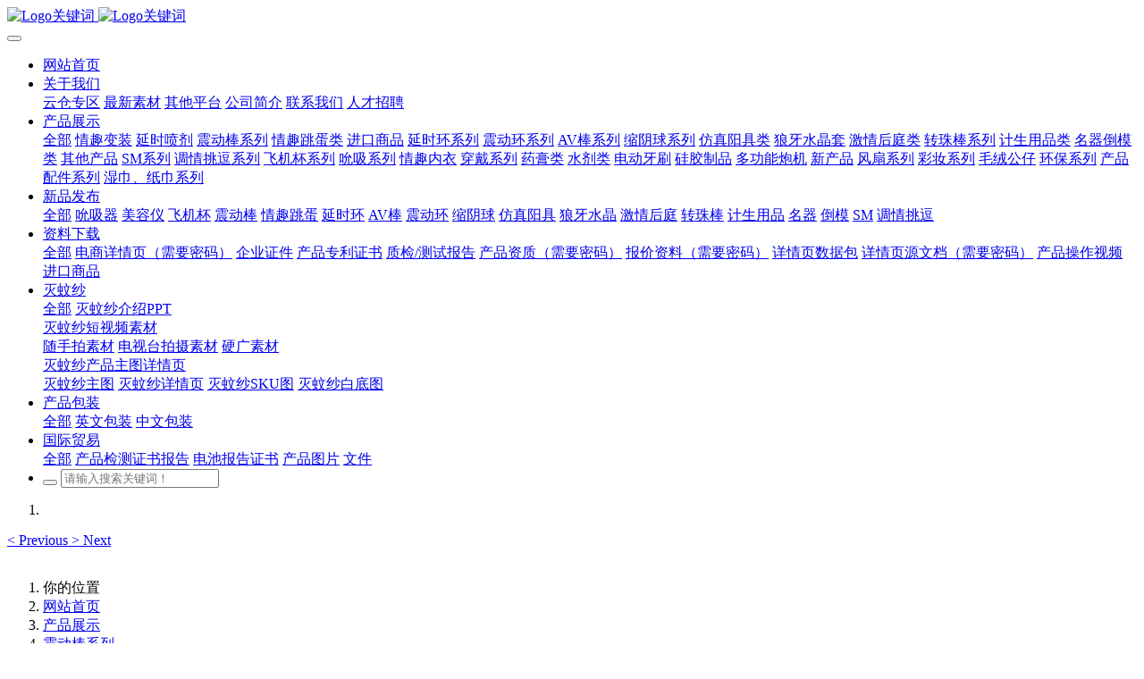

--- FILE ---
content_type: text/html;charset=UTF-8
request_url: https://www.humao365.cn/product/showproduct.php?id=309
body_size: 9033
content:

<!DOCTYPE HTML>
<html class="oxh met-web" >
<head>
<meta charset="utf-8">
<meta name="renderer" content="webkit">
<meta http-equiv="X-UA-Compatible" content="IE=edge,chrome=1">
<meta name="viewport" content="width=device-width,initial-scale=1.0,maximum-scale=1.0,minimum-scale=1.0,user-scalable=0,minimal-ui">
<meta name="format-detection" content="telephone=no">
<title>VV056海浪震动棒-西乔实业</title>
<meta name="description" content="东莞市西乔实业有限公司是一家集科研开发、生产制造、市场营销和增值服务于一体的实业综合型企业，核心业务涉及成人时尚情趣用品、绿色环保硅胶制品、功能创新型电机马达三大领域，是情趣用品行业排名靠前的ODM、OEM研发生产型企业。">
<meta name="keywords" content="西乔实业|格林宝贝|情趣用品|成人用品|成人用具|性用品|性保健品|性生活用品|性爱用品|夫妻保健品|成人保健">
<meta name="generator" content="MetInfo 7.2.0" data-variable="../|cn|cn|metv7|3|7|309" data-user_name="">
<link href="../favicon.ico?1650641327" rel="shortcut icon" type="image/x-icon">
<link rel="stylesheet" type="text/css" href="../public/web/css/basic.css?1615449406">
<link rel="stylesheet" type="text/css" href="../templates/metv7/cache/metinfo.css?1762716274">
<style>
body{
    background-color: !important;font-family: !important;}
h1,h2,h3,h4,h5,h6{font-family: !important;}
</style>
<script>(function(){var t=navigator.userAgent;(t.indexOf("rv:11")>=0||t.indexOf("MSIE 10")>=0)&&document.write("<script src=\"../public/plugins/html5shiv.min.js\"><\/script>")})();</script>
</head>
<!--[if lte IE 9]>
<div class="text-xs-center m-b-0 bg-blue-grey-100 alert">
    <button type="button" class="close" aria-label="Close" data-dismiss="alert">
        <span aria-hidden="true">×</span>
    </button>
    你正在使用一个 的浏览器。请以提高您的体验。</div>
<![endif]-->
<body >
<header class='met-head' m-id='met_head' m-type="head_nav">
    <nav class="navbar navbar-default box-shadow-none met-nav">
        <div class="container">
            <div class="row">
                <div class='met-nav-btn'>
                                                                    <h3 hidden>西乔实业</h3>
                                        <div class="navbar-header pull-xs-left">
                        <a href="../" class="met-logo vertical-align block pull-xs-left" title="Logo关键词">
                            <div class="vertical-align-middle">
                                                                        <img src="https://www.humao365.cn/upload/201703/1488779801.png" alt="Logo关键词" class="mblogo" />
                                    <img src="https://www.humao365.cn/upload/201703/1488779801.png" alt="Logo关键词" class="pclogo" />
                                                                </div>
                        </a>
                    </div>
                    <button type="button" class="navbar-toggler hamburger hamburger-close collapsed p-x-5 p-y-0 met-nav-toggler" data-target="#met-nav-collapse" data-toggle="collapse">
                        <span class="sr-only"></span>
                        <span class="hamburger-bar"></span>
                    </button>
                                        </div>
                <div class="collapse navbar-collapse navbar-collapse-toolbar pull-md-right p-0" id='met-head-user-collapse'>
                                        </div>
                <div class="collapse navbar-collapse navbar-collapse-toolbar pull-md-right p-0" id="met-nav-collapse">
                    <ul class="nav navbar-nav navlist">
                        <li class='nav-item'>
                            <a href="../" title="网站首页" class="nav-link
                                                            ">网站首页</a>
                        </li>
                        
                                                                            <li class="nav-item dropdown m-l-0">
                                                            <a
                                href="https://www.humao365.cn/about/show.php?id=1"
                                title="关于我们"
                                target='_self'                                class="nav-link dropdown-toggle "
                                data-toggle="dropdown" data-hover="dropdown"
                            >
                                                        <span style=''>关于我们</span><span class="fa fa-angle-down p-l-5"></span></a>
                                                            <div class="dropdown-menu dropdown-menu-right animate animate-reverse">
                                                                                                                                                                <a href="https://www.humao365.cn/yuncang/" target='_self' title="云仓专区" class='dropdown-item '><span style=''>云仓专区</span></a>
                                                                                                                                    <a href="https://www.humao365.cn/sucai/" target='_self' title="最新素材" class='dropdown-item '><span style=''>最新素材</span></a>
                                                                                                                                    <a href="https://www.humao365.cn/pt/" target='_blank' title="其他平台" class='dropdown-item '><span style=''>其他平台</span></a>
                                                                                                                                    <a href="https://www.humao365.cn/about/show.php?id=19" target='_self' title="公司简介" class='dropdown-item '><span style=''>公司简介</span></a>
                                                                                                                                    <a href="https://www.humao365.cn/about/show.php?id=98" target='_self' title="联系我们" class='dropdown-item '><span style=''>联系我们</span></a>
                                                                                                                                    <a href="https://www.humao365.cn/job/" target='_self' title="人才招聘" class='dropdown-item '><span style=''>人才招聘</span></a>
                                                                                            </div>
                        </li>
                                                                                                    <li class="nav-item dropdown m-l-0">
                                                            <a
                                href="https://www.humao365.cn/product/product.php?class1=3"
                                title="产品展示"
                                target='_self'                                class="nav-link dropdown-toggle active"
                                data-toggle="dropdown" data-hover="dropdown"
                            >
                                                        <span style=''>产品展示</span><span class="fa fa-angle-down p-l-5"></span></a>
                                                            <div class="dropdown-menu dropdown-menu-right animate animate-reverse">
                                                                                            <a href="https://www.humao365.cn/product/product.php?class1=3" target='_self'  title="全部" class='dropdown-item nav-parent hidden-xl-up active'>全部</a>
                                                                                                                                <a href="https://www.humao365.cn/product/product.php?class2=227" target='_self' title="情趣变装" class='dropdown-item '><span style=''>情趣变装</span></a>
                                                                                                                                    <a href="https://www.humao365.cn/product/product.php?class2=226" target='_self' title="延时喷剂" class='dropdown-item '><span style=''>延时喷剂</span></a>
                                                                                                                                    <a href="https://www.humao365.cn/product/product.php?class2=7" target='_self' title="震动棒系列" class='dropdown-item active'><span style=''>震动棒系列</span></a>
                                                                                                                                    <a href="https://www.humao365.cn/product/product.php?class2=8" target='_self' title="情趣跳蛋类" class='dropdown-item '><span style=''>情趣跳蛋类</span></a>
                                                                                                                                    <a href="https://www.humao365.cn/product/product.php?class2=186" target='_self' title="进口商品" class='dropdown-item '><span style=''>进口商品</span></a>
                                                                                                                                    <a href="https://www.humao365.cn/product/product.php?class2=9" target='_self' title="延时环系列" class='dropdown-item '><span style=''>延时环系列</span></a>
                                                                                                                                    <a href="https://www.humao365.cn/product/product.php?class2=12" target='_self' title="震动环系列" class='dropdown-item '><span style=''>震动环系列</span></a>
                                                                                                                                    <a href="https://www.humao365.cn/product/product.php?class2=99" target='_self' title="AV棒系列" class='dropdown-item '><span style=''>AV棒系列</span></a>
                                                                                                                                    <a href="https://www.humao365.cn/product/product.php?class2=100" target='_self' title="缩阴球系列" class='dropdown-item '><span style=''>缩阴球系列</span></a>
                                                                                                                                    <a href="https://www.humao365.cn/product/product.php?class2=101" target='_self' title="仿真阳具类" class='dropdown-item '><span style=''>仿真阳具类</span></a>
                                                                                                                                    <a href="https://www.humao365.cn/product/product.php?class2=102" target='_self' title="狼牙水晶套" class='dropdown-item '><span style=''>狼牙水晶套</span></a>
                                                                                                                                    <a href="https://www.humao365.cn/product/product.php?class2=103" target='_self' title="激情后庭类" class='dropdown-item '><span style=''>激情后庭类</span></a>
                                                                                                                                    <a href="https://www.humao365.cn/product/product.php?class2=104" target='_self' title="转珠棒系列" class='dropdown-item '><span style=''>转珠棒系列</span></a>
                                                                                                                                    <a href="https://www.humao365.cn/product/product.php?class2=105" target='_self' title="计生用品类" class='dropdown-item '><span style=''>计生用品类</span></a>
                                                                                                                                    <a href="https://www.humao365.cn/product/product.php?class2=125" target='_self' title="名器倒模类" class='dropdown-item '><span style=''>名器倒模类</span></a>
                                                                                                                                    <a href="https://www.humao365.cn/product/product.php?class2=212" target='_self' title="其他产品" class='dropdown-item '><span style=''>其他产品</span></a>
                                                                                                                                    <a href="https://www.humao365.cn/product/product.php?class2=127" target='_self' title="SM系列" class='dropdown-item '><span style=''>SM系列</span></a>
                                                                                                                                    <a href="https://www.humao365.cn/product/product.php?class2=128" target='_self' title="调情挑逗系列" class='dropdown-item '><span style=''>调情挑逗系列</span></a>
                                                                                                                                    <a href="https://www.humao365.cn/product/product.php?class2=6" target='_self' title="飞机杯系列" class='dropdown-item '><span style=''>飞机杯系列</span></a>
                                                                                                                                    <a href="https://www.humao365.cn/product/product.php?class2=198" target='_self' title="吮吸系列" class='dropdown-item '><span style=''>吮吸系列</span></a>
                                                                                                                                    <a href="https://www.humao365.cn/product/product.php?class2=201" target='_self' title="情趣内衣" class='dropdown-item '><span style=''>情趣内衣</span></a>
                                                                                                                                    <a href="https://www.humao365.cn/product/product.php?class2=202" target='_self' title="穿戴系列" class='dropdown-item '><span style=''>穿戴系列</span></a>
                                                                                                                                    <a href="https://www.humao365.cn/product/product.php?class2=210" target='_self' title="药膏类" class='dropdown-item '><span style=''>药膏类</span></a>
                                                                                                                                    <a href="https://www.humao365.cn/product/product.php?class2=206" target='_self' title="水剂类" class='dropdown-item '><span style=''>水剂类</span></a>
                                                                                                                                    <a href="https://www.humao365.cn/product/product.php?class2=207" target='_self' title="电动牙刷" class='dropdown-item '><span style=''>电动牙刷</span></a>
                                                                                                                                    <a href="https://www.humao365.cn/product/product.php?class2=208" target='_self' title="硅胶制品" class='dropdown-item '><span style=''>硅胶制品</span></a>
                                                                                                                                    <a href="https://www.humao365.cn/product/product.php?class2=209" target='_self' title="多功能炮机" class='dropdown-item '><span style=''>多功能炮机</span></a>
                                                                                                                                    <a href="https://www.humao365.cn/product/product.php?class2=106" target='_self' title="新产品" class='dropdown-item '><span style=''>新产品</span></a>
                                                                                                                                    <a href="https://www.humao365.cn/product/product.php?class2=214" target='_self' title="风扇系列" class='dropdown-item '><span style=''>风扇系列</span></a>
                                                                                                                                    <a href="https://www.humao365.cn/product/product.php?class2=211" target='_self' title="彩妆系列" class='dropdown-item '><span style=''>彩妆系列</span></a>
                                                                                                                                    <a href="https://www.humao365.cn/product/product.php?class2=215" target='_self' title="毛绒公仔" class='dropdown-item '><span style=''>毛绒公仔</span></a>
                                                                                                                                    <a href="https://www.humao365.cn/product/product.php?class2=216" target='_self' title="环保系列" class='dropdown-item '><span style=''>环保系列</span></a>
                                                                                                                                    <a href="https://www.humao365.cn/product/product.php?class2=218" target='_self' title="产品配件系列" class='dropdown-item '><span style=''>产品配件系列</span></a>
                                                                                                                                    <a href="https://www.humao365.cn/product/product.php?class2=219" target='_self' title="湿巾、纸巾系列" class='dropdown-item '><span style=''>湿巾、纸巾系列</span></a>
                                                                                            </div>
                        </li>
                                                                                                    <li class="nav-item dropdown m-l-0">
                                                            <a
                                href="https://www.humao365.cn/case/img.php?class1=158"
                                title="新品发布"
                                target='_self'                                class="nav-link dropdown-toggle "
                                data-toggle="dropdown" data-hover="dropdown"
                            >
                                                        <span style=''>新品发布</span><span class="fa fa-angle-down p-l-5"></span></a>
                                                            <div class="dropdown-menu dropdown-menu-right animate animate-reverse">
                                                                                            <a href="https://www.humao365.cn/case/img.php?class1=158" target='_self'  title="全部" class='dropdown-item nav-parent hidden-xl-up '>全部</a>
                                                                                                                                <a href="https://www.humao365.cn/case/img.php?class2=199" target='_self' title="吮吸器" class='dropdown-item '><span style=''>吮吸器</span></a>
                                                                                                                                    <a href="https://www.humao365.cn/case/img.php?class2=187" target='_self' title="美容仪" class='dropdown-item '><span style=''>美容仪</span></a>
                                                                                                                                    <a href="https://www.humao365.cn/case/img.php?class2=159" target='_self' title="飞机杯" class='dropdown-item '><span style=''>飞机杯</span></a>
                                                                                                                                    <a href="https://www.humao365.cn/case/img.php?class2=160" target='_self' title="震动棒" class='dropdown-item '><span style=''>震动棒</span></a>
                                                                                                                                    <a href="https://www.humao365.cn/case/img.php?class2=161" target='_self' title="情趣跳蛋" class='dropdown-item '><span style=''>情趣跳蛋</span></a>
                                                                                                                                    <a href="https://www.humao365.cn/case/img.php?class2=162" target='_self' title="延时环" class='dropdown-item '><span style=''>延时环</span></a>
                                                                                                                                    <a href="https://www.humao365.cn/case/img.php?class2=163" target='_self' title="AV棒" class='dropdown-item '><span style=''>AV棒</span></a>
                                                                                                                                    <a href="https://www.humao365.cn/case/img.php?class2=164" target='_self' title="震动环" class='dropdown-item '><span style=''>震动环</span></a>
                                                                                                                                    <a href="https://www.humao365.cn/case/img.php?class2=165" target='_self' title="缩阴球" class='dropdown-item '><span style=''>缩阴球</span></a>
                                                                                                                                    <a href="https://www.humao365.cn/case/img.php?class2=166" target='_self' title="仿真阳具" class='dropdown-item '><span style=''>仿真阳具</span></a>
                                                                                                                                    <a href="https://www.humao365.cn/case/img.php?class2=167" target='_self' title="狼牙水晶" class='dropdown-item '><span style=''>狼牙水晶</span></a>
                                                                                                                                    <a href="https://www.humao365.cn/case/img.php?class2=168" target='_self' title="激情后庭" class='dropdown-item '><span style=''>激情后庭</span></a>
                                                                                                                                    <a href="https://www.humao365.cn/case/img.php?class2=170" target='_self' title="转珠棒" class='dropdown-item '><span style=''>转珠棒</span></a>
                                                                                                                                    <a href="https://www.humao365.cn/case/img.php?class2=171" target='_self' title="计生用品" class='dropdown-item '><span style=''>计生用品</span></a>
                                                                                                                                    <a href="https://www.humao365.cn/case/img.php?class2=172" target='_self' title="名器" class='dropdown-item '><span style=''>名器</span></a>
                                                                                                                                    <a href="https://www.humao365.cn/case/img.php?class2=173" target='_self' title="倒模" class='dropdown-item '><span style=''>倒模</span></a>
                                                                                                                                    <a href="https://www.humao365.cn/case/img.php?class2=174" target='_self' title="SM" class='dropdown-item '><span style=''>SM</span></a>
                                                                                                                                    <a href="https://www.humao365.cn/case/img.php?class2=175" target='_self' title="调情挑逗" class='dropdown-item '><span style=''>调情挑逗</span></a>
                                                                                            </div>
                        </li>
                                                                                                    <li class="nav-item dropdown m-l-0">
                                                            <a
                                href="https://www.humao365.cn/download/download.php?class1=119"
                                title="资料下载"
                                target='_self'                                class="nav-link dropdown-toggle "
                                data-toggle="dropdown" data-hover="dropdown"
                            >
                                                        <span style=''>资料下载</span><span class="fa fa-angle-down p-l-5"></span></a>
                                                            <div class="dropdown-menu dropdown-menu-right animate animate-reverse">
                                                                                            <a href="https://www.humao365.cn/download/download.php?class1=119" target='_self'  title="全部" class='dropdown-item nav-parent hidden-xl-up '>全部</a>
                                                                                                                                <a href="https://www.humao365.cn/download/download.php?class2=217" target='_self' title="电商详情页（需要密码）" class='dropdown-item '><span style=''>电商详情页（需要密码）</span></a>
                                                                                                                                    <a href="https://www.humao365.cn/download/download.php?class2=121" target='_self' title="企业证件" class='dropdown-item '><span style=''>企业证件</span></a>
                                                                                                                                    <a href="https://www.humao365.cn/zhuanli/" target='_self' title="产品专利证书" class='dropdown-item '><span style=''>产品专利证书</span></a>
                                                                                                                                    <a href="https://www.humao365.cn/download/download.php?class2=203" target='_self' title="质检/测试报告" class='dropdown-item '><span style=''>质检/测试报告</span></a>
                                                                                                                                    <a href="https://www.humao365.cn/download/download.php?class2=122" target='_self' title="产品资质（需要密码）" class='dropdown-item '><span style=''>产品资质（需要密码）</span></a>
                                                                                                                                    <a href="https://www.humao365.cn/download/download.php?class2=178" target='_self' title="报价资料（需要密码）" class='dropdown-item '><span style=''>报价资料（需要密码）</span></a>
                                                                                                                                    <a href="https://www.humao365.cn/xqsjb/" target='_self' title="详情页数据包" class='dropdown-item '><span style=''>详情页数据包</span></a>
                                                                                                                                    <a href="https://www.humao365.cn/download/download.php?class2=183" target='_self' title="详情页源文档（需要密码）" class='dropdown-item '><span style=''>详情页源文档（需要密码）</span></a>
                                                                                                                                    <a href="https://www.humao365.cn/download/download.php?class2=184" target='_self' title="产品操作视频" class='dropdown-item '><span style=''>产品操作视频</span></a>
                                                                                                                                    <a href="https://www.humao365.cn/download/download.php?class2=185" target='_self' title="进口商品" class='dropdown-item '><span style=''>进口商品</span></a>
                                                                                            </div>
                        </li>
                                                                                                    <li class="nav-item dropdown m-l-0">
                                                            <a
                                href="https://www.humao365.cn/MosquitoScreen/product.php?class1=230"
                                title="灭蚊纱"
                                target='_self'                                class="nav-link dropdown-toggle "
                                data-toggle="dropdown" data-hover="dropdown"
                            >
                                                        <span style=''>灭蚊纱</span><span class="fa fa-angle-down p-l-5"></span></a>
                                                            <div class="dropdown-menu dropdown-menu-right animate animate-reverse">
                                                                                            <a href="https://www.humao365.cn/MosquitoScreen/product.php?class1=230" target='_self'  title="全部" class='dropdown-item nav-parent hidden-xl-up '>全部</a>
                                                                                                                                <a href="https://www.humao365.cn/MosquitoPPT/" target='_self' title="灭蚊纱介绍PPT" class='dropdown-item '><span style=''>灭蚊纱介绍PPT</span></a>
                                                                                                                                    <div class="dropdown-submenu">
                                    <a href="https://www.humao365.cn/dataDownload/" target='_self' class="dropdown-item "><span style=''>灭蚊纱短视频素材</span></a>
                                    <div class="dropdown-menu animate animate-reverse">
                                                                                    <a href="https://www.humao365.cn/dataDownload/download.php?class2=238" target='_self' class="dropdown-item " ><span style=''>随手拍素材</span></a>
                                                                                    <a href="https://www.humao365.cn/dataDownload/download.php?class2=239" target='_self' class="dropdown-item " ><span style=''>电视台拍摄素材</span></a>
                                                                                    <a href="https://www.humao365.cn/dataDownload/download.php?class2=240" target='_self' class="dropdown-item " ><span style=''>硬广素材</span></a>
                                                                            </div>
                                </div>
                                                                                                                                    <div class="dropdown-submenu">
                                    <a href="https://www.humao365.cn/Mosquito/" target='_self' class="dropdown-item "><span style=''>灭蚊纱产品主图详情页</span></a>
                                    <div class="dropdown-menu animate animate-reverse">
                                                                                    <a href="https://www.humao365.cn/Mosquito/download.php?class2=233" target='_self' class="dropdown-item " ><span style=''>灭蚊纱主图</span></a>
                                                                                    <a href="https://www.humao365.cn/Mosquito/download.php?class2=234" target='_self' class="dropdown-item " ><span style=''>灭蚊纱详情页</span></a>
                                                                                    <a href="https://www.humao365.cn/Mosquito/download.php?class2=235" target='_self' class="dropdown-item " ><span style=''>灭蚊纱SKU图</span></a>
                                                                                    <a href="https://www.humao365.cn/Mosquito/download.php?class2=236" target='_self' class="dropdown-item " ><span style=''>灭蚊纱白底图</span></a>
                                                                            </div>
                                </div>
                                                                                            </div>
                        </li>
                                                                                                    <li class="nav-item dropdown m-l-0">
                                                            <a
                                href="https://www.humao365.cn/111/product.php?class1=157"
                                title="产品包装"
                                target='_self'                                class="nav-link dropdown-toggle "
                                data-toggle="dropdown" data-hover="dropdown"
                            >
                                                        <span style=''>产品包装</span><span class="fa fa-angle-down p-l-5"></span></a>
                                                            <div class="dropdown-menu dropdown-menu-right animate animate-reverse">
                                                                                            <a href="https://www.humao365.cn/111/product.php?class1=157" target='_self'  title="全部" class='dropdown-item nav-parent hidden-xl-up '>全部</a>
                                                                                                                                <a href="https://www.humao365.cn/111/product.php?class2=177" target='_self' title="英文包装" class='dropdown-item '><span style=''>英文包装</span></a>
                                                                                                                                    <a href="https://www.humao365.cn/111/product.php?class2=176" target='_self' title="中文包装" class='dropdown-item '><span style=''>中文包装</span></a>
                                                                                            </div>
                        </li>
                                                                                                    <li class="nav-item dropdown m-l-0">
                                                            <a
                                href="https://www.humao365.cn/download/download.php?class1=193"
                                title="国际贸易"
                                target='_self'                                class="nav-link dropdown-toggle "
                                data-toggle="dropdown" data-hover="dropdown"
                            >
                                                        <span style=''>国际贸易</span><span class="fa fa-angle-down p-l-5"></span></a>
                                                            <div class="dropdown-menu dropdown-menu-right animate animate-reverse">
                                                                                            <a href="https://www.humao365.cn/download/download.php?class1=193" target='_self'  title="全部" class='dropdown-item nav-parent hidden-xl-up '>全部</a>
                                                                                                                                <a href="https://www.humao365.cn/download/download.php?class2=194" target='_self' title="产品检测证书报告" class='dropdown-item '><span style=''>产品检测证书报告</span></a>
                                                                                                                                    <a href="https://www.humao365.cn/download/download.php?class2=195" target='_self' title="电池报告证书" class='dropdown-item '><span style=''>电池报告证书</span></a>
                                                                                                                                    <a href="https://www.humao365.cn/download/download.php?class2=196" target='_self' title="产品图片" class='dropdown-item '><span style=''>产品图片</span></a>
                                                                                                                                    <a href="https://www.humao365.cn/download/download.php?class2=197" target='_self' title="文件" class='dropdown-item '><span style=''>文件</span></a>
                                                                                            </div>
                        </li>
                                                                        <li class='nav-item'>
                                            <form method="get" class="page-search-form" role="search" action="../product/index.php?lang=cn" m-id="search_global" m-type="nocontent">
            <input type="hidden" name="lang" value="cn" />
            <input type="hidden" name="stype" value="1" />
            <input type="hidden" name="search" value="search" /><input type="hidden" name="class1" value="3" />
            <div class="input-search input-search-dark">
                <button type="submit" class="input-search-btn"><i class="icon wb-search" aria-hidden="true"></i></button>
                <input
                type="text"
                class="form-control input-lg"
                name="content"
                value=""
                placeholder="请输入搜索关键词！"
                >
            </div>
        </form>                        </li>
                    </ul>
                    <style>.input-search{top:10px;}</style>
                    <div class="metlang m-l-15 pull-md-right">
                                                                                                    </div>
                </div>
            </div>
        </div>
    </nav>
</header>
        <div class="met-banner carousel slide" id="exampleCarouselDefault" data-ride="carousel" m-id='banner'  m-type='banner'>
    <ol class="carousel-indicators carousel-indicators-fall">
                    <li data-slide-to="0" data-target="#exampleCarouselDefault" class="    active"></li>
            </ol>
            <a class="left carousel-control" href="#exampleCarouselDefault" role="button" data-slide="prev">
      <span class="icon" aria-hidden="true"><</span>
      <span class="sr-only">Previous</span>
    </a>
    <a class="right carousel-control" href="#exampleCarouselDefault" role="button" data-slide="next">
      <span class="icon" aria-hidden="true">></span>
      <span class="sr-only">Next</span>
    </a>
        <div class="carousel-inner     " role="listbox">
                    <div class="carousel-item     active">
                                        <img class="w-full mobile_img" src="https://www.humao365.cn/upload/202006/1591696813.jpg" srcset='https://www.humao365.cn/upload/202006/1591696813.jpg 767w,https://www.humao365.cn/upload/202006/1591696813.jpg' sizes="(max-width: 767px) 767px" alt="" pch="0" adh="0" iph="0">
                    <img class="w-full pc_img" src="https://www.humao365.cn/upload/202006/1591696813.jpg" srcset='https://www.humao365.cn/upload/202006/1591696813.jpg 767w,https://www.humao365.cn/upload/202006/1591696813.jpg' sizes="(max-width: 767px) 767px" alt="" pch="0" adh="0" iph="0">
                                                                        </div>
            </div>
</div>
                        <section class="met-crumbs hidden-sm-down" m-id='met_position' m-type='nocontent'>
    <div class="container">
        <div class="row">
            <div class="border-bottom clearfix">
                <ol class="breadcrumb m-b-0 subcolumn-crumbs breadcrumb-arrow">
                    <li class='breadcrumb-item'>
                        你的位置                    </li>
                    <li class='breadcrumb-item'>
                        <a href="../" title="网站首页" class='icon wb-home'>网站首页</a>
                    </li>
                                                                    <li class='breadcrumb-item'>
                            <a href="https://www.humao365.cn/product/product.php?class1=3" title="产品展示" class=''>产品展示</a>
                        </li>
                                                                                        <li class='breadcrumb-item'>
                            <a href="https://www.humao365.cn/product/product.php?class2=7" title="震动棒系列" class=''>震动棒系列</a>
                        </li>
                                                                                                    </ol>
            </div>
        </div>
    </div>
</section>
    <main class="met-showproduct pagetype1 animsition" m-id="noset">
    <div class="met-showproduct-head page-content block-bg">
        <div class="container">
            <div class="row">
                <div class="col-lg-7">
                                                <div class='met-showproduct-list fngallery cover text-xs-center    slick-dotted' id='met-imgs-slick' m-id='noset' m-type='displayimgs'>
                        <!--fngallery：启用lightGallery插件的类名-->
                                                        <div class='slick-slide'>
                            <a href='https://www.humao365.cn/upload/202109/1632819618.jpg' data-size='2000x1489' data-med='https://www.humao365.cn/upload/202109/1632819618.jpg' data-med-size='2000x1489' class='lg-item-box' data-src='https://www.humao365.cn/upload/202109/1632819618.jpg' data-exthumbimage="../upload/thumb_src/60_60/1632819618.jpg" data-sub-html='VV056海浪震动棒'>
                                <!--类名lg-item-box之前为initPhotoSwipeFromDOM插件所用参数；之后为lightGallery插件所用参数，lg-item-box：lightGallery插件对应的类名-->
                                <img
                                    src                                ="../upload/thumb_src/800_500/1632819618.jpg" class='img-fluid' alt='VV056海浪震动棒' />
                            </a>
                        </div>

                                                <div class='slick-slide'>
                            <a href='https://www.humao365.cn/upload/202007/1593837539.jpg' data-size='800x800' data-med='https://www.humao365.cn/upload/202007/1593837539.jpg' data-med-size='800x800' class='lg-item-box' data-src='https://www.humao365.cn/upload/202007/1593837539.jpg' data-exthumbimage="../upload/thumb_src/60_60/1593837539.jpg" data-sub-html='VV056海浪震动棒'>
                                <!--类名lg-item-box之前为initPhotoSwipeFromDOM插件所用参数；之后为lightGallery插件所用参数，lg-item-box：lightGallery插件对应的类名-->
                                <img
                                    data-lazy                                ="../upload/thumb_src/800_500/1593837539.jpg" class='img-fluid' alt='VV056海浪震动棒' />
                            </a>
                        </div>

                                                <div class='slick-slide'>
                            <a href='https://www.humao365.cn/upload/201704/2(16).jpg' data-size='400x400' data-med='https://www.humao365.cn/upload/201704/2(16).jpg' data-med-size='400x400' class='lg-item-box' data-src='https://www.humao365.cn/upload/201704/2(16).jpg' data-exthumbimage="../upload/thumb_src/60_60/2(16).jpg" data-sub-html='VV056海浪震动棒'>
                                <!--类名lg-item-box之前为initPhotoSwipeFromDOM插件所用参数；之后为lightGallery插件所用参数，lg-item-box：lightGallery插件对应的类名-->
                                <img
                                    data-lazy                                ="../upload/thumb_src/800_500/2(16).jpg" class='img-fluid' alt='VV056海浪震动棒' />
                            </a>
                        </div>

                                                <div class='slick-slide'>
                            <a href='https://www.humao365.cn/upload/201704/1(17).jpg' data-size='400x400' data-med='https://www.humao365.cn/upload/201704/1(17).jpg' data-med-size='400x400' class='lg-item-box' data-src='https://www.humao365.cn/upload/201704/1(17).jpg' data-exthumbimage="../upload/thumb_src/60_60/1(17).jpg" data-sub-html='VV056海浪震动棒'>
                                <!--类名lg-item-box之前为initPhotoSwipeFromDOM插件所用参数；之后为lightGallery插件所用参数，lg-item-box：lightGallery插件对应的类名-->
                                <img
                                    data-lazy                                ="../upload/thumb_src/800_500/1(17).jpg" class='img-fluid' alt='VV056海浪震动棒' />
                            </a>
                        </div>

                                                <div class='slick-slide'>
                            <a href='https://www.humao365.cn/upload/201704/3(15).jpg' data-size='400x400' data-med='https://www.humao365.cn/upload/201704/3(15).jpg' data-med-size='400x400' class='lg-item-box' data-src='https://www.humao365.cn/upload/201704/3(15).jpg' data-exthumbimage="../upload/thumb_src/60_60/3(15).jpg" data-sub-html='VV056海浪震动棒'>
                                <!--类名lg-item-box之前为initPhotoSwipeFromDOM插件所用参数；之后为lightGallery插件所用参数，lg-item-box：lightGallery插件对应的类名-->
                                <img
                                    data-lazy                                ="../upload/thumb_src/800_500/3(15).jpg" class='img-fluid' alt='VV056海浪震动棒' />
                            </a>
                        </div>

                                                <div class='slick-slide'>
                            <a href='https://www.humao365.cn/upload/202109/1632820005.jpg' data-size='2000x1333' data-med='https://www.humao365.cn/upload/202109/1632820005.jpg' data-med-size='2000x1333' class='lg-item-box' data-src='https://www.humao365.cn/upload/202109/1632820005.jpg' data-exthumbimage="../upload/thumb_src/60_60/1632820005.jpg" data-sub-html='VV056海浪震动棒'>
                                <!--类名lg-item-box之前为initPhotoSwipeFromDOM插件所用参数；之后为lightGallery插件所用参数，lg-item-box：lightGallery插件对应的类名-->
                                <img
                                    data-lazy                                ="../upload/thumb_src/800_500/1632820005.jpg" class='img-fluid' alt='VV056海浪震动棒' />
                            </a>
                        </div>

                                                <div class='slick-slide'>
                            <a href='https://www.humao365.cn/upload/202109/1632819856.jpg' data-size='2000x1473' data-med='https://www.humao365.cn/upload/202109/1632819856.jpg' data-med-size='2000x1473' class='lg-item-box' data-src='https://www.humao365.cn/upload/202109/1632819856.jpg' data-exthumbimage="../upload/thumb_src/60_60/1632819856.jpg" data-sub-html='VV056海浪震动棒'>
                                <!--类名lg-item-box之前为initPhotoSwipeFromDOM插件所用参数；之后为lightGallery插件所用参数，lg-item-box：lightGallery插件对应的类名-->
                                <img
                                    data-lazy                                ="../upload/thumb_src/800_500/1632819856.jpg" class='img-fluid' alt='VV056海浪震动棒' />
                            </a>
                        </div>

                                                <div class='slick-slide'>
                            <a href='https://www.humao365.cn/upload/202109/1632820337.jpg' data-size='2000x1463' data-med='https://www.humao365.cn/upload/202109/1632820337.jpg' data-med-size='2000x1463' class='lg-item-box' data-src='https://www.humao365.cn/upload/202109/1632820337.jpg' data-exthumbimage="../upload/thumb_src/60_60/1632820337.jpg" data-sub-html='VV056海浪震动棒'>
                                <!--类名lg-item-box之前为initPhotoSwipeFromDOM插件所用参数；之后为lightGallery插件所用参数，lg-item-box：lightGallery插件对应的类名-->
                                <img
                                    data-lazy                                ="../upload/thumb_src/800_500/1632820337.jpg" class='img-fluid' alt='VV056海浪震动棒' />
                            </a>
                        </div>

                                                <div class='slick-slide'>
                            <a href='https://www.humao365.cn/upload/202109/1632819572.jpg' data-size='1999x1341' data-med='https://www.humao365.cn/upload/202109/1632819572.jpg' data-med-size='1999x1341' class='lg-item-box' data-src='https://www.humao365.cn/upload/202109/1632819572.jpg' data-exthumbimage="../upload/thumb_src/60_60/1632819572.jpg" data-sub-html='VV056海浪震动棒'>
                                <!--类名lg-item-box之前为initPhotoSwipeFromDOM插件所用参数；之后为lightGallery插件所用参数，lg-item-box：lightGallery插件对应的类名-->
                                <img
                                    data-lazy                                ="../upload/thumb_src/800_500/1632819572.jpg" class='img-fluid' alt='VV056海浪震动棒' />
                            </a>
                        </div>

                                                <div class='slick-slide'>
                            <a href='https://www.humao365.cn/upload/202102/1612324479.JPG' data-size='2000x1333' data-med='https://www.humao365.cn/upload/202102/1612324479.JPG' data-med-size='2000x1333' class='lg-item-box' data-src='https://www.humao365.cn/upload/202102/1612324479.JPG' data-exthumbimage="../upload/thumb_src/60_60/1612324479.JPG" data-sub-html='VV056海浪震动棒'>
                                <!--类名lg-item-box之前为initPhotoSwipeFromDOM插件所用参数；之后为lightGallery插件所用参数，lg-item-box：lightGallery插件对应的类名-->
                                <img
                                    data-lazy                                ="../upload/thumb_src/800_500/1612324479.JPG" class='img-fluid' alt='VV056海浪震动棒' />
                            </a>
                        </div>

                                            </div>
                </div>
                <div class="col-lg-5">
                    <div class="product-intro">
                        <h1 class='m-t-0 font-size-24'>VV056海浪震动棒</h1>
                                                    <ul class="product-para paralist blocks-100 blocks-sm-1 blocks-md-1 blocks-lg-1 p-y-5">
                                                                                                <li>
                                <span>名称：</span>
                                <span>海浪震动棒</span>
                            </li>
                                                                                                                                                                                <li>
                                <span>频率：</span>
                                <span>VV056</span>
                            </li>
                                                                                                                                                                                                                                                                                                        <li>
                                <span>重量：</span>
                                <span>▲频率：单频震动<br>
▲材质：硅胶<br>
▲尺寸：19*3*3cm<br>
▲重量：89g<br>
▲颜色：粉色，紫色，黑色<br>
▲供电方式：1节5号电池<br></span>
                            </li>
                                                                                                                                                                                <li>
                                <span>充电方式：</span>
                                <span>粉色</span>
                            </li>
                                                                                                                                                                                                                                            <li>
                                <span>防水等级：</span>
                                <span>Q/XQSY 001-2015</span>
                            </li>
                                                                                                                    <li>
                                <span>检验标准：</span>
                                <span>SET2015-19326</span>
                            </li>
                                                                                                                                                                                                                                            <li>
                                <span>更多信息：</span>
                                <span><script language='javascript' src='https://www.humao365.cn/app/system/entrance.php?m=include&c=access&a=doinfo&lang=cn&str=91013u%2Bu68Z9XSCy6eVCVrUqZW9QeapGwui9JH8&groupid=66b9Gxw28isER4eph3xSS0ijwhNR2Fd5bDxeLmcwCw'></script></span>
                            </li>
                                                                                </ul>
                                                </div>
                </div>
            </div>
        </div>
    </div>
    <div class="met-showproduct-body page-content">
        <div class="container">
            <div class="row">
                <div class="clearfix">
                    <div class="col-lg-9 pull-lg-right">
                        <div class="row">
                            <div class="panel panel-body m-b-0 product-detail" boxmh-mh>
                                <ul class="nav nav-tabs nav-tabs-line met-showproduct-navtabs">
                                                                                <li class="nav-item">
                                        <a
                                        class='nav-link
                                                                                    active
                                                                                ' data-toggle="tab" href="#product-content0" data-get="product-details">详细信息</a>
                                    </li>
                                                                        <li class="nav-item">
                                        <a
                                        class='nav-link
                                                                                    ' data-toggle="tab" href="#product-content1" data-get="product-details">规格参数</a>
                                    </li>
                                                                        <li class="nav-item">
                                        <a
                                        class='nav-link
                                                                                    ' data-toggle="tab" href="#product-content2" data-get="product-details">包装</a>
                                    </li>
                                                                    </ul>
                                <article class="tab-content">
                                                                                <section class="tab-pane met-editor clearfix animation-fade
                                                                                    active
                                                                                " id="product-content0">
                                        <p style="text-align:center;"><img title="1491812761501406.jpg" src="http://cn.humao365.cn/upload/201704/1491812761501406.jpg"/ alt="图片关键词"></p><p style="text-align:center;"><img title="1491812761118036.jpg" src="http://cn.humao365.cn/upload/201704/1491812761118036.jpg"/ alt="图片关键词"></p><p style="text-align:center;"><img title="1491812762613418.jpg" src="http://cn.humao365.cn/upload/201704/1491812762613418.jpg"/ alt="图片关键词"></p><p style="text-align:center;"><img title="1491812763458632.jpg" src="http://cn.humao365.cn/upload/201704/1491812763458632.jpg"/ alt="图片关键词"></p><p style="text-align:center;"><img title="1491812763193341.jpg" src="http://cn.humao365.cn/upload/201704/1491812763193341.jpg"/ alt="图片关键词"></p><p style="text-align:center;"><img title="1491812763564792.jpg" src="http://cn.humao365.cn/upload/201704/1491812763564792.jpg"/ alt="图片关键词"></p><p style="text-align:center;"><img title="1491812764329795.jpg" src="http://cn.humao365.cn/upload/201704/1491812764329795.jpg"/ alt="图片关键词"></p><p style="text-align:center;"><img title="1491812764301007.jpg" src="http://cn.humao365.cn/upload/201704/1491812764301007.jpg"/ alt="图片关键词"></p><p style="text-align:center;"><img title="1491812765350235.jpg" src="http://cn.humao365.cn/upload/201704/1491812765350235.jpg"/ alt="图片关键词"></p><p style="text-align:center;"><img title="1491812765633815.jpg" src="http://cn.humao365.cn/upload/201704/1491812765633815.jpg"/ alt="图片关键词"></p><p style="text-align:center;"><img title="1491812766682225.jpg" src="http://cn.humao365.cn/upload/201704/1491812766682225.jpg"/ alt="图片关键词"></p><p style="text-align:center;"><img title="1491812766691305.jpg" src="http://cn.humao365.cn/upload/201704/1491812766691305.jpg"/ alt="图片关键词"></p><p style="text-align:center;"><img title="1491812767282933.jpg" src="http://cn.humao365.cn/upload/201704/1491812767282933.jpg"/ alt="图片关键词"></p><p style="text-align:center;"><img title="1491812767452866.jpg" src="http://cn.humao365.cn/upload/201704/1491812767452866.jpg"/ alt="图片关键词"></p><p style="text-align:center;"><img title="1491812767120794.jpg" src="http://cn.humao365.cn/upload/201704/1491812767120794.jpg"/ alt="图片关键词"></p><p style="text-align:center;"><img title="1491812768111559.jpg" src="http://cn.humao365.cn/upload/201704/1491812768111559.jpg"/ alt="图片关键词"></p><p style="text-align:center;"><img title="1491812768825952.jpg" src="http://cn.humao365.cn/upload/201704/1491812768825952.jpg"/ alt="图片关键词"></p><p><br/></p>                                    </section>
                                                                        <section class="tab-pane met-editor clearfix animation-fade
                                                                                    " id="product-content1">
                                                                            </section>
                                                                        <section class="tab-pane met-editor clearfix animation-fade
                                                                                    " id="product-content2">
                                                                            </section>
                                                                    </article>
                                <div class="detail_tag font-size-14">
                                    <span></span>
                                                                            </div>
                            </div>
                        </div>
                    </div>
                    <div class="col-lg-3">
                        <div class="row">
                            <aside class="panel panel-body m-b-0 product-hot met-sidebar leftsidebar" boxmh-h m-id='product_bar' m-type='nocontent'>
                                <div class='sidebar-piclist'>
                                    <h3 class='m-0 font-size-16 font-weight-300'>相关推荐</h3>
                                    <ul class='blocks-2 blocks-md-3 blocks-lg-100 m-t-20 text-xs-center imagesize sidebar-piclist-ul' data-scale='500x800'>
                                                                                                                        <li class='masonry-child'>
                                            <a href='https://www.humao365.cn/product/showproduct.php?id=976' title='黄色吮吸器ZK009' class='block m-b-0' target=_self>
                                                <img data-original="../upload/thumb_src/800_500/1601376447.jpg" class='cover-image' alt='黄色吮吸器ZK009' height='100'></a>
                                            <h4 class='m-t-10 m-b-0 font-size-14'>
                                                <a href='https://www.humao365.cn/product/showproduct.php?id=976' title='黄色吮吸器ZK009' target=_self>    <span style=''>黄色吮吸器ZK009</span></a>
                                            </h4>
                                        </li>
                                                                                <li class='masonry-child'>
                                            <a href='https://www.humao365.cn/product/showproduct.php?id=977' title='绿色小怪兽吮吸器ZK010' class='block m-b-0' target=_self>
                                                <img data-original="../upload/thumb_src/800_500/1601375993.jpg" class='cover-image' alt='绿色小怪兽吮吸器ZK010' height='100'></a>
                                            <h4 class='m-t-10 m-b-0 font-size-14'>
                                                <a href='https://www.humao365.cn/product/showproduct.php?id=977' title='绿色小怪兽吮吸器ZK010' target=_self>    <span style=''>绿色小怪兽吮吸器ZK010</span></a>
                                            </h4>
                                        </li>
                                                                                <li class='masonry-child'>
                                            <a href='https://www.humao365.cn/product/showproduct.php?id=975' title='紫色章鱼吮吸器 ZK008' class='block m-b-0' target=_self>
                                                <img data-original="../upload/thumb_src/800_500/1601376224.jpg" class='cover-image' alt='紫色章鱼吮吸器 ZK008' height='100'></a>
                                            <h4 class='m-t-10 m-b-0 font-size-14'>
                                                <a href='https://www.humao365.cn/product/showproduct.php?id=975' title='紫色章鱼吮吸器 ZK008' target=_self>    <span style=''>紫色章鱼吮吸器 ZK008</span></a>
                                            </h4>
                                        </li>
                                                                                <li class='masonry-child'>
                                            <a href='https://www.humao365.cn/product/showproduct.php?id=5734' title='舌添吮吸棒 ZK118' class='block m-b-0' target=_self>
                                                <img data-original="../upload/thumb_src/800_500/1697622514.jpg" class='cover-image' alt='舌添吮吸棒 ZK118' height='100'></a>
                                            <h4 class='m-t-10 m-b-0 font-size-14'>
                                                <a href='https://www.humao365.cn/product/showproduct.php?id=5734' title='舌添吮吸棒 ZK118' target=_self>    <span style=''>舌添吮吸棒 ZK118</span></a>
                                            </h4>
                                        </li>
                                                                                                                </ul>
                                </div>
                            </aside>
                        </div>
                    </div>
                </div>
            </div>
        </div>
    </div>
</main>
<footer class='met-foot-info border-top1' m-id='met_foot' m-type="foot">
    <div class="met-footnav text-xs-center p-b-20" m-id='noset' m-type='foot_nav'>
    <div class="container">
        <div class="row mob-masonry">
                        <div class="col-lg-3 col-md-12 col-xs-12 info masonry-item font-size-20" m-id='met_contact' m-type="nocontent">
                                                                                                                                                                                                </div>
        </div>
    </div>
</div>
                            <div class="copy p-y-10 border-top1">
        <div class="container text-xs-center">
                            <div>东莞市西乔实业有限公司（格林宝贝）</div>
                                        <div>地址邮编：523000</div>
                                        <div>联系方式：310131818@qq.com</div>
                                        <div><p style="white-space: normal;">联系地址：广东省 东莞市 企石镇 上洞村 第二工业区环镇路227号</p><p style="white-space: normal;"><a href="http://cn.humao365.cn/">东莞市西乔实业有限公司</a>版权所有&nbsp;<a href="http://beian.miit.gov.cn/" target="_self" textvalue="粤ICP备15106924号" se_prerender_url="complete">粤ICP备15106924号</a></p><p><br/></p></div>
                                        <div class="powered_by_metinfo">技术支持：<b><a rel=nofollow href=https://www.mituo.cn target=_blank title=米拓建站>米拓建站 </a></b> 7.2.0 </div>
                                                    </div>
        </div>
    </div>
</footer>
<div class="met-menu-list text-xs-center     " m-id="noset" m-type="menu">
    <div class="main">
            </div>
</div>

<input type="hidden" name="met_lazyloadbg" value="">
<textarea name="met_product_video" data-playinfo="1|1" hidden></textarea>
<script src="../cache/lang_json_cn.js?1762701863"></script>
<script src="../public/web/js/basic.js?1615449406" data-js_url="../templates/metv7/cache/metinfo.js?1762716274" id="met-page-js"></script>
<script>
var _hmt = _hmt || [];
(function() {
  var hm = document.createElement("script");
  hm.src = "https://hm.baidu.com/hm.js?520556228c0113270c0c772027905838";
  var s = document.getElementsByTagName("script")[0]; 
  s.parentNode.insertBefore(hm, s);
})();
</script>
</body>
</html>